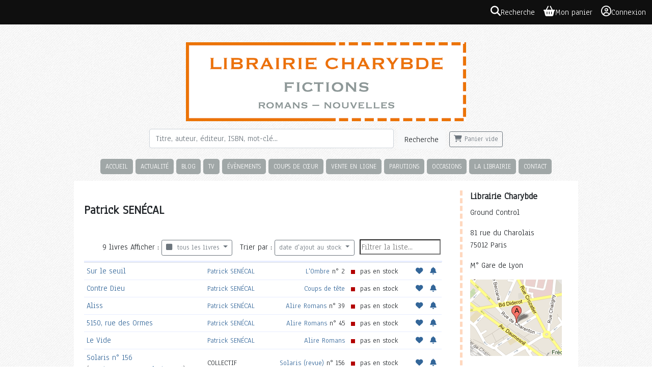

--- FILE ---
content_type: text/html; charset=UTF-8
request_url: https://charybde.fr/legacy/p/patrick-senecal/
body_size: 4406
content:
<!DOCTYPE html>

<html>
  <head>
    <meta charset="UTF-8" />
    <title>
                    Patrick  SENÉCAL |
            Librairie Charybde
    </title>
    <meta name="viewport" content="width=device-width" />
    <link rel="shortcut icon" type="image/png" href="/theme//favicon.png" />

        
  <link type="text/css" rel="stylesheet" media="screen" href="/assets/bundle/app.ea094000.css">

<link type="text/css" rel="stylesheet" media="screen" href="https://code.jquery.com/ui/1.14.1/themes/base/jquery-ui.css">
<link rel="stylesheet" href="https://cdn.jsdelivr.net/npm/bootstrap@4.6.2/dist/css/bootstrap.min.css"
      integrity="sha384-xOolHFLEh07PJGoPkLv1IbcEPTNtaed2xpHsD9ESMhqIYd0nLMwNLD69Npy4HI+N" crossorigin="anonymous">
<link type="text/css" rel="stylesheet" media="screen" href="/libs/tooltipster/css/tooltipster.css?3.3.0">
<link rel="stylesheet" href="https://cdnjs.cloudflare.com/ajax/libs/font-awesome/6.7.2/css/all.min.css"
      integrity="sha512-Evv84Mr4kqVGRNSgIGL/F/aIDqQb7xQ2vcrdIwxfjThSH8CSR7PBEakCr51Ck+w+/U6swU2Im1vVX0SVk9ABhg=="
      crossorigin="anonymous" referrerpolicy="no-referrer" />

<link type="text/css" rel="stylesheet" media="screen" href="/common/css/common.css?b08da58f">
<link type="text/css" rel="stylesheet" media="print" href="/common/css/print.css?b08da58f">


    <link rel="stylesheet" href="/theme/styles.css?6" />

    <meta name="viewport" content="width=device-width, initial-scale=1" />

    
  
      <script
      async
      defer
      src="https://analytics.umami.is/script.js"
      data-website-id="90ff5224-f3f1-44cd-860c-566fed160dcc"
    ></script>
  
    <link rel="alternate" type="application/rss+xml" title="Librairie Charybde" href="/feeds/blog.rss.xml" />
  </head>

  <body>
    
<div class="OverallMenu overall-menu position-sticky sticky-top d-print-none">
      <div></div>
  
  <div class="OverallMenu__user-section">
    <a href="/articles/search?autofocus=1" class="OverallMenu__entry OverallMenu__entry--search">
      <i class="OverallMenu__entry__icon fa-solid fa-magnifying-glass"></i>
      <span class="OverallMenu__entry__label">Recherche</span>
    </a>

    <a href="/pages/cart" class="OverallMenu__entry OverallMenu__entry--cart">
      <i class="OverallMenu__entry__icon fa-solid fa-basket-shopping"></i>
      <span class="OverallMenu__entry__label">Mon panier</span>
    </a>

          <a class="OverallMenu__entry" rel="nofollow" href="/user/login?return_url=/legacy/p/patrick-senecal/">
        <i class="OverallMenu__entry__icon fa-regular fa-circle-user"></i>
        Connexion
      </a>
      </div>
</div>
    <div id="wrapper" class="container">
      <header id="header" class="center d-print-none">
        <a href="/" class="d-print-none"
          ><img src="/theme//header.png" alt="Librairie Charybde"
        /></a>
      </header>

      <div id="searchBox" class="d-print-none">
        <form class="form-inline" action="/pages/search" class="text-center">
          <input
            type="text"
            class="form-control mr-sm-2"
            placeholder="Titre, auteur, éditeur, ISBN, mot-clé..."
            name="q"
            aria-label="Rechercher"
          />

          <button type="submit" class="btn btn-light mr-2">Recherche</button>
          <span id="myCart">
            <a
                href="/pages/cart"
                rel="nofollow"
                class="btn btn-outline-secondary btn-sm empty"><span class="fa fa-shopping-cart"></span> Panier vide</a>
          </span>

        </form>
      </div>

      <nav id="navbar">
        <a href="/">Accueil</a>
        <!--a href="/pages/promo" class="red">-75%</a//-->
        <a href="/blog/">Actualité</a>
        <a href="https://charybde2.wordpress.com/">Blog</a>
        <a href="/pages/charybde-tv">TV</a>
        <a href="/pages/evenements">Évènements</a>
        <a href="/blog/coups-de-coeur/">Coups de cœur</a>
        <a href="/pages/vente-en-ligne">Vente en ligne</a>
        <a href="/pages/parutions">Parutions</a>
        <a href="/pages/occasions">Occasions</a>
        <a href="/pages/librairie">La librairie</a>
        <a href="/pages/informations-pratiques" class="d-block d-md-none">Infos pratiques</a>
        <a href="/contact/">Contact</a>
      </nav>

      <div class="row">
        <section id="main" class="container col-md-9">
          




            <h2>Patrick  SENÉCAL</h2>
    <div id="people" class="clearfix">
        <div id="people-photo">
<p class="center"> </p>
        </div>
<div id="people-bio"></div>

        <div id="listOptions">
            <span>
                <span id="listCount">9</span> livres
            </span>

            Afficher :

            <span id="listFilter" class="dropdown">
                <button class="btn btn-outline-secondary btn-sm dropdown-toggle" data-toggle="dropdown">
                    <i class="fa fa-square"></i>&nbsp; tous les livres <span class="caret"></span>
                </button>
                <div class="dropdown-menu">
                    <a class="dropdown-item pointer" data-filter="all"><i class="fa fa-square black"></i>&nbsp; tous les livres</a>
                    <a class="dropdown-item pointer" data-filter="neuf"><i class="fa fa-square green"></i>&nbsp; livres neufs</a>
                    <a class="dropdown-item pointer" data-filter="occasion"><i class="fa fa-square orange"></i>&nbsp; livres d'occasion</a>
                    <a class="dropdown-item pointer" data-filter="indisp"><i class="fa fa-square red"></i>&nbsp; pas en stock</a>
                </div>
            </span>

            &nbsp;

            Trier par :

            <span id="listSort" class="dropdown">
                <button class="btn btn-outline-secondary btn-sm dropdown-toggle" data-toggle="dropdown">
                    date d'ajout au stock <span class="caret"></span>
                </button>
                <div class="dropdown-menu">
                    <a class="pointer dropdown-item" data-sort="article_title_alphabetic" data-order=0>titre</a>
                    <a class="pointer dropdown-item" data-sort="article_authors_alphabetic" data-order=0>auteur</a>
                    <a class="pointer dropdown-item" data-sort="article_collection" data-order=0>collection</a>
                    <a class="pointer dropdown-item" data-sort="article_number" data-order=0>numéro de collection</a>
                    <a class="pointer dropdown-item" data-sort="article_cycle" data-order=0>série</a>
                    <a class="pointer dropdown-item" data-sort="article_tome" data-order=0>numéro de volume</a>
                    <a class="pointer dropdown-item" data-sort="article_pubdate" data-order=1>date de parution</a>
                    <a class="pointer dropdown-item" data-sort="stock_purchase_date" data-order=1 data-selected="true">date d'ajout au stock</a>
                    <a class="pointer dropdown-item" data-sort="best_price" data-order=0>prix, du - cher au + cher</a>
                    <a class="pointer dropdown-item" data-sort="best_price" data-order=1>prix, du + cher au - cher</a>
                    <a class="pointer dropdown-item" data-sort="random" data-order=0>ordre aléatoire</a>
                </div>
            </span>

            &nbsp;<input type="search" id="listSearch" placeholder="Filtrer la liste...">

        </div>

        <table id="articleList" class="table list" data-search_terms="" data-sort="stock_purchase_date" data-order=1>
            <tbody>
                
        <tr class="item soldout" data-keywords="Sur le seuil    9782352940050 L'Ombre BRAGELONNE  Patrick  SENÉCAL Fabrice  BORIO David  OGHIA">
            <td><a href="/a/patrick-senecal/sur-le-seuil" class="article_title">Sur le seuil</a></td>
            <td title="Patrick  SENÉCAL"><a href="/p/patrick-senecal/">Patrick  SENÉCAL</a></td>
            <td class="right"><a href="/collection/bragelonne-l-ombre">L'Ombre</a><span class="nowrap"> n&deg;&nbsp;2</span></td>
            <td class="right nowrap"><img src="/common/img/square_red.png" alt="Pas en stock" title="Pas en stock" /></td>
            <td>pas en stock</td>
            <td></td>
            
        <td>
            <a data-wish="10771" class="pointer event" title="Ajouter <em>Sur le seuil</em> à vos envies">
                <i class="fa fa-heart"></i>
            </a>
        </td>
    
            
        <td>
            <a data-alert="10771" class="pointer event" title="Créer une alerte pour <em>Sur le seuil</em>">
                <i class="fa fa-bell"></i>
            </a>
        </td>
    
        </tr>
    
        <tr class="item soldout" data-keywords="Contre Dieu    9782923603834 Coups de tête LES 400 COUPS  Patrick  SENÉCAL">
            <td><a href="/a/patrick-senecal/contre-dieu" class="article_title">Contre Dieu</a></td>
            <td title="Patrick  SENÉCAL"><a href="/p/patrick-senecal/">Patrick  SENÉCAL</a></td>
            <td class="right"><a href="/collection/les-400-coups-coups-de-tete">Coups de tête</a><span class="nowrap"></span></td>
            <td class="right nowrap"><img src="/common/img/square_red.png" alt="Pas en stock" title="Pas en stock" /></td>
            <td>pas en stock</td>
            <td></td>
            
        <td>
            <a data-wish="22013" class="pointer event" title="Ajouter <em>Contre Dieu</em> à vos envies">
                <i class="fa fa-heart"></i>
            </a>
        </td>
    
            
        <td>
            <a data-alert="22013" class="pointer event" title="Créer une alerte pour <em>Contre Dieu</em>">
                <i class="fa fa-bell"></i>
            </a>
        </td>
    
        </tr>
    
        <tr class="item soldout" data-keywords="Aliss    9782922145441 Alire Romans ALIRE  Patrick  SENÉCAL Jacques  LAMONTAGNE">
            <td><a href="/a/patrick-senecal/aliss" class="article_title">Aliss</a></td>
            <td title="Patrick  SENÉCAL"><a href="/p/patrick-senecal/">Patrick  SENÉCAL</a></td>
            <td class="right"><a href="/collection/alire-romans">Alire Romans</a><span class="nowrap"> n&deg;&nbsp;39</span></td>
            <td class="right nowrap"><img src="/common/img/square_red.png" alt="Pas en stock" title="Pas en stock" /></td>
            <td>pas en stock</td>
            <td></td>
            
        <td>
            <a data-wish="24321" class="pointer event" title="Ajouter <em>Aliss</em> à vos envies">
                <i class="fa fa-heart"></i>
            </a>
        </td>
    
            
        <td>
            <a data-alert="24321" class="pointer event" title="Créer une alerte pour <em>Aliss</em>">
                <i class="fa fa-bell"></i>
            </a>
        </td>
    
        </tr>
    
        <tr class="item soldout" data-keywords="5150, rue des Ormes    9782922145519 Alire Romans ALIRE  Patrick  SENÉCAL Jacques  LAMONTAGNE">
            <td><a href="/a/patrick-senecal/5150-rue-des-ormes" class="article_title">5150, rue des Ormes</a></td>
            <td title="Patrick  SENÉCAL"><a href="/p/patrick-senecal/">Patrick  SENÉCAL</a></td>
            <td class="right"><a href="/collection/alire-romans">Alire Romans</a><span class="nowrap"> n&deg;&nbsp;45</span></td>
            <td class="right nowrap"><img src="/common/img/square_red.png" alt="Pas en stock" title="Pas en stock" /></td>
            <td>pas en stock</td>
            <td></td>
            
        <td>
            <a data-wish="41523" class="pointer event" title="Ajouter <em>5150, rue des Ormes</em> à vos envies">
                <i class="fa fa-heart"></i>
            </a>
        </td>
    
            
        <td>
            <a data-alert="41523" class="pointer event" title="Créer une alerte pour <em>5150, rue des Ormes</em>">
                <i class="fa fa-bell"></i>
            </a>
        </td>
    
        </tr>
    
        <tr class="item soldout" data-keywords="Le Vide    9782896150120 Alire Romans ALIRE  Patrick  SENÉCAL">
            <td><a href="/a/patrick-senecal/le-vide" class="article_title">Le Vide</a></td>
            <td title="Patrick  SENÉCAL"><a href="/p/patrick-senecal/">Patrick  SENÉCAL</a></td>
            <td class="right"><a href="/collection/alire-romans">Alire Romans</a><span class="nowrap"></span></td>
            <td class="right nowrap"><img src="/common/img/square_red.png" alt="Pas en stock" title="Pas en stock" /></td>
            <td>pas en stock</td>
            <td></td>
            
        <td>
            <a data-wish="44219" class="pointer event" title="Ajouter <em>Le Vide</em> à vos envies">
                <i class="fa fa-heart"></i>
            </a>
        </td>
    
            
        <td>
            <a data-alert="44219" class="pointer event" title="Créer une alerte pour <em>Le Vide</em>">
                <i class="fa fa-bell"></i>
            </a>
        </td>
    
        </tr>
    
        <tr class="item soldout" data-keywords="Solaris n° 156     Solaris (revue) SOLARIS Requiem  Revues - Solaris   Michaël-Jo PETER Joël  CHAMPETIER Patrick  SENÉCAL Jean-Jacques GIRARDOT Frédérick DURAND Michel J.  LÉVESQUE Raymond DUMOULIN Mario TESSIER Norbert SPEHNER Jean-Louis  TRUDEL">
            <td><a href="/a/collectif/solaris-n-156" class="article_title">Solaris n° 156</a><br><span class="article_cycle">(<a href="/serie/requiem-revues-solaris">Requiem  Revues - Solaris </a> - 156)</span></td>
            <td title="Joël  CHAMPETIER, Patrick  SENÉCAL, Jean-Jacques GIRARDOT, Frédérick DURAND, Michel J.  LÉVESQUE, Raymond DUMOULIN, Mario TESSIER, Norbert SPEHNER, Jean-Louis  TRUDEL">COLLECTIF</td>
            <td class="right"><a href="/collection/solaris-revue">Solaris (revue)</a><span class="nowrap"> n&deg;&nbsp;156</span></td>
            <td class="right nowrap"><img src="/common/img/square_red.png" alt="Pas en stock" title="Pas en stock" /></td>
            <td>pas en stock</td>
            <td></td>
            
        <td>
            <a data-wish="50524" class="pointer event" title="Ajouter <em>Solaris n° 156</em> à vos envies">
                <i class="fa fa-heart"></i>
            </a>
        </td>
    
            
        <td>
            <a data-alert="50524" class="pointer event" title="Créer une alerte pour <em>Solaris n° 156</em>">
                <i class="fa fa-bell"></i>
            </a>
        </td>
    
        </tr>
    
        <tr class="item soldout" data-keywords="Les Sept jours du talion    9782922145663 Alire Romans ALIRE  Patrick  SENÉCAL Jacques  LAMONTAGNE">
            <td><a href="/a/patrick-senecal/les-sept-jours-du-talion" class="article_title">Les Sept jours du talion</a></td>
            <td title="Patrick  SENÉCAL"><a href="/p/patrick-senecal/">Patrick  SENÉCAL</a></td>
            <td class="right"><a href="/collection/alire-romans">Alire Romans</a><span class="nowrap"> n&deg;&nbsp;059</span></td>
            <td class="right nowrap"><img src="/common/img/square_red.png" alt="Pas en stock" title="Pas en stock" /></td>
            <td>pas en stock</td>
            <td></td>
            
        <td>
            <a data-wish="76767" class="pointer event" title="Ajouter <em>Les Sept jours du talion</em> à vos envies">
                <i class="fa fa-heart"></i>
            </a>
        </td>
    
            
        <td>
            <a data-alert="76767" class="pointer event" title="Créer une alerte pour <em>Les Sept jours du talion</em>">
                <i class="fa fa-bell"></i>
            </a>
        </td>
    
        </tr>
    
        <tr class="item soldout" data-keywords="Solaris n° 156     Solaris (revue) SOLARIS Requiem  Revues - Solaris   Jean-Jacques GIRARDOT Michaël-Jo PETER Joël  CHAMPETIER Patrick  SENÉCAL Michel J.  LÉVESQUE Raymond DUMOULIN Norbert SPEHNER Mario TESSIER Jean-Louis  TRUDEL Frédérick DURAND">
            <td><a href="/a/collectif/solaris-n-156_80478" class="article_title">Solaris n° 156</a><br><span class="article_cycle">(<a href="/serie/requiem-revues-solaris">Requiem  Revues - Solaris </a> - 156)</span></td>
            <td title="Jean-Jacques GIRARDOT, Joël  CHAMPETIER, Patrick  SENÉCAL, Michel J.  LÉVESQUE, Raymond DUMOULIN, Norbert SPEHNER, Mario TESSIER, Jean-Louis  TRUDEL, Frédérick DURAND">COLLECTIF</td>
            <td class="right"><a href="/collection/solaris-revue">Solaris (revue)</a><span class="nowrap"> n&deg;&nbsp;156</span></td>
            <td class="right nowrap"><img src="/common/img/square_red.png" alt="Pas en stock" title="Pas en stock" /></td>
            <td>pas en stock</td>
            <td></td>
            
        <td>
            <a data-wish="80478" class="pointer event" title="Ajouter <em>Solaris n° 156</em> à vos envies">
                <i class="fa fa-heart"></i>
            </a>
        </td>
    
            
        <td>
            <a data-alert="80478" class="pointer event" title="Créer une alerte pour <em>Solaris n° 156</em>">
                <i class="fa fa-bell"></i>
            </a>
        </td>
    
        </tr>
    
        <tr class="item soldout" data-keywords="Solaris n° 129     Solaris (revue) SOLARIS Requiem  Revues - Solaris   Joël  CHAMPETIER Martin HÉBERT Mylène MANTEL Jean-Pierre  NORMAND Alain BERGERON Nathalie LOIGNON (non  MENTIONNÉ) Elisabeth VONARBURG Patrick  SENÉCAL Michel  LAMONTAGNE André-François RUAUD">
            <td><a href="/a/collectif/solaris-n-129" class="article_title">Solaris n° 129</a><br><span class="article_cycle">(<a href="/serie/requiem-revues-solaris">Requiem  Revues - Solaris </a> - 129)</span></td>
            <td title="Joël  CHAMPETIER, Martin HÉBERT, Mylène MANTEL, Alain BERGERON, Nathalie LOIGNON, (non  MENTIONNÉ), Elisabeth VONARBURG, Patrick  SENÉCAL, Michel  LAMONTAGNE, André-François RUAUD">COLLECTIF</td>
            <td class="right"><a href="/collection/solaris-revue">Solaris (revue)</a><span class="nowrap"> n&deg;&nbsp;129</span></td>
            <td class="right nowrap"><img src="/common/img/square_red.png" alt="Pas en stock" title="Pas en stock" /></td>
            <td>pas en stock</td>
            <td></td>
            
        <td>
            <a data-wish="81130" class="pointer event" title="Ajouter <em>Solaris n° 129</em> à vos envies">
                <i class="fa fa-heart"></i>
            </a>
        </td>
    
            
        <td>
            <a data-alert="81130" class="pointer event" title="Créer une alerte pour <em>Solaris n° 129</em>">
                <i class="fa fa-bell"></i>
            </a>
        </td>
    
        </tr>
    
            </tbody>
            <tfooter>
            </tfooter>
        </table>

        

    
        </section>

        <aside class="col-md-3 visible-lg visible-md">
          <section id="infos" class="container-fluid d-print-none">
            <h3>Librairie Charybde</h3>
            <p>Ground Control</p>
            <p>
              81 rue du Charolais<br />
              75012 Paris<br />
            </p>
            <p>
              M° Gare de Lyon
            </p>

            <a
              href="http://maps.google.fr/maps?gcx=c&amp;q=Librairie+Charybde&amp;um=1&amp;ie=UTF-8&amp;hl=fr&amp;sa=N&amp;tab=wl"
              ><img src="/theme//map.png" alt="Venir chez Charybde"
            /></a>

            <h3>Horaires</h3>
            <p>
              Mer. Jeu. Ven. Sam. Dim. :<br />
              12h - 22h30<br />
              Fermeture lundi et mardi.
            </p>

            <h3>Newsletter</h3>
            <p class="left">
              Tenez-vous au courant de l'actualité, des évènements et des coups de cœurs de la
              librairie.
            </p>
            <form action="/mailing/subscribe" method="post">
              <fieldset class="center">
                <input
                  type="email"
                  placeholder="Votre adresse e-mail..."
                  name="email"
                  class="form-control"
                />
                <button class="btn btn-info btn-sm btn-block" type="submit">S'abonner</button>
              </fieldset>
            </form>
          </section>
        </aside>
      </div>

      <footer id="footer">
        propulsé par <a href="https://biblys.org/">biblys</a> · logiciel libre
      </footer>
    </div>

    
  <script type="text/javascript" src="/assets/bundle/runtime.7455d126.js"></script>
  <script type="text/javascript" src="/assets/bundle/app.7c96245f.js"></script>

<script type="text/javascript" src="https://code.jquery.com/jquery-1.12.4.min.js"></script>
<script type="text/javascript" src="https://code.jquery.com/ui/1.14.1/jquery-ui.min.js"></script>
<script src="https://cdn.jsdelivr.net/npm/bootstrap@4.6.2/dist/js/bootstrap.bundle.min.js"
        integrity="sha384-Fy6S3B9q64WdZWQUiU+q4/2Lc9npb8tCaSX9FK7E8HnRr0Jz8D6OP9dO5Vg3Q9ct"
        crossorigin="anonymous"></script>
<script type="text/javascript" src="/libs/ckeditor/ckeditor.js?4.5.7"></script>
<script type="text/javascript" src="/libs/ckeditor/adapters/jquery.js?4.5.7"></script>
<script type="text/javascript" src="/libs/tooltipster/js/jquery.tooltipster.min.js?3.3.0"></script>

<script type="text/javascript" src="/common/js/common.js?b08da58f"></script>
<script type="text/javascript" src="/common/js/_list.js?b08da58f"></script>


  </body>
</html>


--- FILE ---
content_type: text/javascript
request_url: https://charybde.fr/common/js/common.js?b08da58f
body_size: 8364
content:
/**
 * Copyright (C) 2024 Clément Latzarus
 *
 * This program is free software: you can redistribute it and/or modify
 * it under the terms of the GNU Affero General Public License as published
 * by the Free Software Foundation, version 3.
 *
 * This program is distributed in the hope that it will be useful,
 * but WITHOUT ANY WARRANTY; without even the implied warranty of
 * MERCHANTABILITY or FITNESS FOR A PARTICULAR PURPOSE.  See the
 * GNU Affero General Public License for more details.
 *
 * You should have received a copy of the GNU Affero General Public License
 * along with this program.  If not, see <https://www.gnu.org/licenses/>.
 */


window.biblys = {};
var Biblys = {};

function createElementFromHTML(htmlString) {
  const template = document.createElement('template');
  htmlString = htmlString.trim();
  template.innerHTML = htmlString;
  return template.content.firstChild;
}

/* NOTIFICATIONS */

/**
 * Displays a notification
 *
 * @param {string} text the notification's message
 * @param {object} options a object containing options
 *                          - type: a bootstrap alert class (default info)
 *                          - timeout: time in ms before notification disappears (default 2500)
 *                          - sticky: if true, notification won't disappear (default false)
 *                          - closeButton: if true, will display a close button
 *                          - loader: if true, will display an activity indicator
 *
 */
Biblys.Notification = function(text, options) {
  this.text = text;

  options = options || {};

  this.params = {
    type: options.type || 'info',
    timeout: options.timeout || 2500,
    sticky: options.sticky || false,
    closeButton: options.closeButton || false,
    loader: options.loader || false,
    sound: options.sound || false
  };

  this.init();
};

Biblys.Notification.prototype = {
  init: function() {
    var notifications = this.getNotificationsContainer(),
      notification = this.renderNotification();

    // Append notification to the container
    notifications.appendChild(notification);

    // Add close button
    if (this.params.closeButton) {
      this.addCloseButton();
    }

    // Add loader
    if (this.params.loader) {
      this.addLoader();
    }

    // Play sound
    if (this.params.sound) {
      this.playSound();
    }

    // Remove after timeout if not sticky
    if (!this.params.sticky) {
      window.setTimeout(
        function() {
          this.remove();
        }.bind(this),
        this.params.timeout
      );
    }
  },

  // Get the notifications container
  getNotificationsContainer: function() {
    var notifications = document.querySelector('.notifications');

    if (!notifications) {
      notifications = this.createNotificationsContainer();
    }

    return notifications;
  },

  // Create the notifications container
  createNotificationsContainer: function() {
    var notifications = document.createElement('div');
    notifications.classList.add('notifications');
    document.body.appendChild(notifications);
    return notifications;
  },

  // Render the notification element
  renderNotification: function() {
    this.element = document.createElement('div');
    this.element.classList.add('notification');
    this.element.classList.add('alert');
    this.element.classList.add('alert-' + this.params.type);
    this.element.innerHTML = this.text;

    return this.element;
  },

  addCloseButton: function() {
    var button = document.createElement('span');
    button.classList.add('fa');
    button.classList.add('fa-close');

    this.element.insertAdjacentElement('afterbegin', button);

    button.addEventListener(
      'click',
      function() {
        this.remove();
      }.bind(this)
    );
  },

  addLoader: function() {
    var loader = document.createElement('span');
    loader.classList.add('fa');
    loader.classList.add('fa-spinner');
    loader.classList.add('fa-spin');

    this.element.insertAdjacentElement('afterbegin', loader);
  },

  playSound: function() {
    var audio = document.createElement('audio');
    audio.style.display = 'none';
    audio.autoplay = true;
    audio.innerHTML =
      '<source src="/assets/sounds/' + this.params.sound + '.mp3" type="audio/mp3">';
    this.element.appendChild(audio);
  },

  remove: function() {
    this.element.style.opacity = 0;
    window.setTimeout(
      function() {
        this.element.parentNode.removeChild(this.element);
      }.bind(this),
      400
    );
  }
};

/* COLLAPSABLE FIELDSET */

Biblys.CollapsableFieldset = function(fieldset) {
  var collapsedDefault = fieldset.dataset.collapsed;
  this.collapsed = false;
  if (typeof collapsedDefault === 'undefined' || collapsedDefault === 'true') {
    this.collapsed = true;
  }

  this.legend = fieldset.querySelector('legend');

  this.element = fieldset.querySelector('.collapsable-element');

  if (!this.element) {
    throw new Error(
      'Collapsable fieldset must have a child element with a .collapsable-element class'
    );
  }

  this.init();
};

Biblys.CollapsableFieldset.prototype = {
  init: function() {
    this.legend.style.cursor = 'pointer';
    this.legend.addEventListener('click', this.toggle.bind(this));

    if (this.collapsed) {
      this.hide();
    } else {
      this.show();
    }
  },

  toggle: function() {
    if (this.collapsed) {
      this.show();
    } else {
      this.hide();
    }
  },

  show: function() {
    this.element.style.display = 'block';
    this.collapsed = false;
  },

  hide: function() {
    this.element.style.display = 'none';
    this.collapsed = true;
  }
};

document.addEventListener('DOMContentLoaded', function() {
  var fieldsets = document.querySelectorAll('.collapsable-fieldset');
  for (var i = 0, c = fieldsets.length; i < c; i++) {
    new Biblys.CollapsableFieldset(fieldsets[i]);
  }
});

// Bootstrap .hidden fix
$('.hidden').each(function() {
  $(this)
    .hide()
    .removeClass('hidden');
});

// Bootstrap popover
$('[data-toggle=popover]').popover();

// CKEditor
var config = {
  entities: false,
  entities_latin: false,
  extraPlugins: 'youtube,justify,nbsp',
  allowedContent: true,
  filebrowserBrowseUrl: '/pages/adm_media',
  toolbarGroups: [
    { name: 'document', groups: ['mode', 'tools', 'document', 'doctools'] },
    { name: 'clipboard', groups: ['clipboard', 'undo'] },
    { name: 'editing', groups: ['find', 'selection', 'editing'] },
    { name: 'forms', groups: ['forms'] },
    { name: 'insert', groups: ['insert'] },
    '/',
    { name: 'styles', groups: ['format'] },
    { name: 'basicstyles', groups: ['basicstyles', 'cleanup'] },
    { name: 'paragraph', groups: ['align', 'list', 'blocks'] },
    { name: 'links', groups: ['links'] }
  ]
};

$('textarea.wysiwyg').ckeditor(config);

/* ALERT */

function _alert(message) {
  if (message instanceof Error) {
    new Biblys.Alert(message.message, { title: 'Erreur' });
    return;
  }

  new Biblys.Alert(message);
}

Biblys.Alert = class {
  constructor(message, options = {}) {
    const title = options.title || 'Alerte';

    const alertHtml = `
    <div class="modal fade" id="alert-modal" tabindex="-1" role="dialog" aria-labelledby="alert-modal-title" aria-hidden="true">
      <div class="modal-dialog modal-dialog-centered" role="document">
        <div class="modal-content">
          <div class="modal-header">
            <h5 class="modal-title" id="alert-modal-title">${title}</h5>
            <button type="button" class="close" data-dismiss="modal" aria-label="Close">
              <i class="fa-solid fa-xmark"></i>
            </button>
          </div>
          <div class="modal-body">
            <p>${message}</p>
          </div>
          <div class="modal-footer">
            <button type="button" class="btn btn-primary" data-dismiss="modal">OK</button>
          </div>
        </div>
      </div>
    </div>
  `;
    const alertElement = createElementFromHTML(alertHtml);
    window.document.body.appendChild(alertElement);
    const alertModal = $('#alert-modal');
    alertModal.modal();
    alertModal.on('hidden.bs.modal', function() {
      document.getElementById('alert-modal').remove();
    });
  }
};

/** NOTIFY */

function notify(text, time) {
  if (text === 'close') {
    time.remove();
    return;
  }

  var sticky = false;
  if (time == 'sticky') {
    time = 0;
    sticky = true;
  } else if (!time) {
    time = 2500;
  }

  return new Biblys.Notification(text, {
    timeout: time,
    sticky: sticky
  });
}

/* SLEEP */

function sleep(ms) {
  var dt = new Date();
  dt.setTime(dt.getTime() + ms);
  while (new Date().getTime() < dt.getTime());
}

/* AUTOCOMPLETE */

function autocomplete(field) {
  $('.autocompleteResults').remove();
  field.addClass('loading');
  const searchQuery = field.val();
  const entityToSearch = field.attr('id');

  if (searchQuery.length < 3) {
    return;
  }

  const searchUrl = field.data('autocomplete-url') ? field.data('autocomplete-url') : `/x/${entityToSearch}`;
  fetch(`${searchUrl}?query=${searchQuery}`)
    .then((response) => {
      field.removeClass('loading');
      return response.text();
    })
    .then((data) => {
      const response = JSON.parse(data);
      if (response.error) {
        window._alert(response.error.message);
        return;
      }

      field.after('<ul class="autocompleteResults">' + response.content + '</ul>');
    });
}

function choose(field, id, value) {
  $('.autocompleteResults').hide();
  $('#' + field)
    .val(value)
    .attr('disabled', 'disabled')
    .after(
      '<input type="button" value="modifier" onClick="unchoose(\'' +
        field +
        '\');" id="unchoose-' +
        field +
        '" class="unchoose" />'
    );
  $('#' + field + '_id').val(id);
  $('#' + field + '_id')
    .siblings('input[type="submit"]')
    .show();
  $('#' + field + '_id')
    .closest('form')
    .find('[type="submit"]')
    .show();
}

function unchoose(field) {
  $('#unchoose-' + field).hide();
  $('#' + field)
    .val('')
    .removeAttr('disabled');
  $('#unchoose-' + field)
    .siblings('input[type="submit"]')
    .hide();
}

/* LISTES */

function addToList(stockId) {
  const listId = document.getElementById('list_id').value;
  fetch('/pages/list_xhr', {
    method: 'POST',
    headers: {
      'Accept': 'application/json',
      'Content-Type': 'application/x-www-form-urlencoded'
    },
    body: new URLSearchParams({ stock_id: stockId, list_id: listId })
  })
  .then(response => response.json())
  .then(data => {
    document.querySelector('.autocompleteResults').style.display = 'none';
    document.getElementById('list').value = '';

    if (data.error) {
      new Biblys.Notification(data.error.message, { type: 'danger' });
      return;
    }

    document.querySelector('tbody').insertAdjacentHTML('afterbegin', data.content);
    new Biblys.Notification('L’exemplaire a été ajouté à la liste', { type: 'success' });

    reloadEvents();
  })
  .catch(error => {
    console.error('Error:', error);
  });
}

function addMultipleToList(stockItemIds) {
  const stockId = stockItemIds.split('-');
  let i = 0;

  setInterval(function() {
    if (i < stockId.length) {
      addToList(stockId[i]);
      i++;
    }
  }, 250);
}

function delFromList(x) {
  const list_id = $('#list_id').val();
  $.post('/pages/list_xhr', { del: '' + x + '', list_id: '' + list_id + '' }, function(data) {
    if (data.error) {
      window._alert(data.error.message);
      return;
    }

    $('#link_' + x).remove();
  });
}

/* OVERLAY */

function overlay(text) {
  if (text == 'hide')
    $('#overlay')
      .fadeOut('fast')
      .promise()
      .then(function() {
        $(this).remove();
      });
  else {
    $('body').append(
      '<div id="overlay" style="background: black; position: absolute; width: 100%; height: 100%; top: 0; z-index: 9999; color: white; text-align: center; font-size: 15px;" class="hidden">' +
        text +
        '</div>'
    );
    $('#overlay').fadeTo('fast', 0.4);
  }
}

/* QUICK ADD */
/* MISC */

function file_size(size) {
  var i = 0;
  while (size > 1024) {
    size /= 1024;
    i++;
  }
  if (i == 0) u = '&nbsp;octets';
  else if (i == 1) u = '&nbsp;Ko';
  else if (i == 2) u = '&nbsp;Mo';
  else if (i == 3) u = '&nbsp;Go';
  else if (i == 4) u = '&nbsp;To';
  return Math.round(size * 100) / 100 + u;
}

function price(price, currency) {
  price = parseInt(price) / 100;
  price = price.toFixed(2);
  if (currency == 'EUR') {
    price = price.replace('.', ',');
    price += '&nbsp;&euro;';
  }
  return price;
}

function currency(amountInEuros) {
  if (typeof amountInEuros !== 'number') {
    throw new Error('Currency amount must be a number');
  }

  const currency = (window.site && window.site.currency) || 'EUR';
  const formattedAmountInEuros = amountInEuros
    .toFixed(2)
    .toString()
    .replace('.', ',');

  if (currency === 'FCFA') {
    return formattedAmountInEuros + '&nbsp;F&#8239;CFA';
  }

  return formattedAmountInEuros + '&nbsp;&euro;';
}

function reloadEvents(scope) {
  // Bootstrap .hidden fix
  $('.hidden').each(function() {
    $(this)
      .hide()
      .removeClass('hidden');
  });

  /* AUDIO */

  // Play/Stop
  $('.audioPlayer').click(function() {
    var player = $(this).find('audio')[0];

    if (player.paused == false) {
      $(this).removeClass('playing');
      player.pause().currentTime = 0;
    } else {
      $(this).addClass('playing');
      player.play();
    }
  });

  // Cliquer sur une alerte pour la cacher
  $('.success, .warning, .error').click(function() {
    $(this).slideUp();
  });

  // Changer le prix d'un exemplaire dans la list
  $('.changePriceInList.e')
    .click(function() {
      oldPrice = $(this).data('price');
      $(this)
        .html($(this).data('price'))
        .attr('contenteditable', true)
        .removeClass('pointer')
        .focus()
        .select();
    })
    .blur(function() {
      var newPrice = $(this).html(),
        articleTitle = $(this).data('article_title'),
        newPriceEur =
          parseFloat(newPrice / 100)
            .toFixed(2)
            .replace('.', ',') + ' €';
      if (newPrice != parseInt(newPrice)) {
        // Le prix entré n'est pas un entier
        newPrice = oldPrice;
        _alert('Prix mal formaté !');
      } else if (newPrice == oldPrice) {
        // Le prix entré est le même que l'actuel
      } // Sinon, on fait la modif
      else {
        $.post(
          '/x/adm_stock',
          {
            article_id: '' + $(this).data('article_id') + '',
            stock_id: '' + $(this).data('stock_id') + '',
            field: 'stock_selling_price',
            value: '' + newPrice + ''
          },
          function(data) {
            if (data.indexOf('ERROR') >= 0) alert(data.split('>')[1]);
            else {
              notify('Le prix de ' + articleTitle + ' a été mis à jour !');
            }
          }
        );
      }
      $(this)
        .data('price', newPrice)
        .attr('contenteditable', false)
        .html(newPriceEur)
        .addClass('pointer');
    })
    .removeClass('e');

  // Deplier une table cachee
  $('table.unfold > thead').click(function() {
    $(this)
      .siblings('tbody')
      .slideToggle();
  });

  // Tooltip
  $('[title]').each(function(index, element) {
    if (element.title != '') {
      $(element).tooltipster({ position: 'top', contentAsHTML: true });
    }
  });

  // DateTimePicker
  if (jQuery.isFunction(jQuery.fn.datetimepicker)) {
    $('.datetime').datetimepicker({
      dateFormat: 'yy-mm-dd',
      timeFormat: 'hh:mm:ss'
    });
  }

  // Select goto
  $('select.goto').change(function() {
    var valeur = $(this).val();
    document.location.href = valeur;
  });

  // showThis
  $('.showThis').click(function(e) {
    e.preventDefault();
    var element = $(this)
      .attr('id')
      .split('_')[1];
    $('#' + element).slideDown();
  });

  // toggleThis
  $('.toggleThis').click(function(e) {
    e.preventDefault();
    var element = $(this)
      .attr('id')
      .split('_')[1];
    $('#' + element).slideToggle();
  });

  // data-toggle
  $('[data-toggle]').click(function(e) {
    e.preventDefault();
    var element = $(this).data('toggle');
    $('#' + element).slideToggle();
  });

  // dialogThis
  $('.dialogThis').click(function(e) {
    e.preventDefault();
    var element = $(this)
        .attr('id')
        .split('_')[1],
      title = $('#' + element).data('title');
    $('#' + element).dialog({ minWidth: 400, title: '' + title + '' });
  });

  // data-dialog
  $('[data-dialog]').click(function(event) {
    event.preventDefault();
    var element = $(this).data('dialog'),
      title = $('#' + element).data('title');
    $('#' + element).dialog({ minWidth: 400, title: '' + title + '' });
  });

  // data-click
  $('[data-click]').click(function(e) {
    e.preventDefault();
    $('#' + $(this).attr('data-click')).click();
  });

  // Desactiver input type submit apres clic
  $('<img />')
    .attr('src', '/common/img/loadingFB.gif')
    .appendTo('body')
    .css('display', 'none');
  $('form').submit(function() {
    //$(this).find('[type="submit"]').addClass('loading');
    //return false;
  });

  // Upload automatique medias
  $('.autosubmit').change(function() {
    $(this)
      .parent()
      .submit();
  });

  // Confirmation avant de supprimer
  $('.confirm', scope).click(function() {
    var answer = confirm('Vraiment ?');
    return answer;
  });

  // Confirmer avec message personnalisé
  $('[data-confirm]')
    .not('.event-created')
    .click(function(e) {
      var question = $(this).data('confirm'),
        answer = confirm(question);
      return answer;
    })
    .addClass('event-created');

  /* AUTOCOMPLETE */

  let ac_timer;
  $('.autocomplete.event')
    .keyup(function() {
      const field = $(this);
      if (field.val().length >= 3) {
        if (ac_timer) {
          clearTimeout(ac_timer);
        }
        ac_timer = setTimeout(function() {
          autocomplete(field);
        }, 500);
      }
    })
    .removeClass('event');

  // Fermer autocomplete suggestion
  $('body').click(function() {
    $('.autocompleteResults').hide();
  });

  $('[data-autocomplete]').each(function() {
    $(this).autocomplete({
      source: $(this).attr('data-autocomplete')
    });
  });

  // ** PANIER ET COMMANDE LIBRAIRE ** //

  // Add to & remove from cart (new version)
  $('.add_to_cart.event')
    .click(function(event) {
      event.preventDefault();

      const button = $(this);
      const type = $(this).data('type');
      const id = $(this).data('id');
      let loadingButtonLabel = '';
      let successButtonLabel = '';

      const buttonLabel = button.text().trim();

      if (buttonLabel) {
        loadingButtonLabel = 'Ajout...';
        successButtonLabel = 'Ajouté !';
      }

      // Button & cart preview state
      button.html('<i class="fa-solid fa-spinner fa-spin-pulse"></i> ' + loadingButtonLabel);
      $('#myCart').html('<i class="fa fa-spin fa-spinner"></i> Mise à jour...');

      function getCartEndpointUrl(type, id) {
        if (type === 'article') {
          return `/cart/add-article/${id}`;
        }

        if (type === 'stock') {
          return `/cart/add-stock/${id}`;
        }

        if (type === 'reward') {
          return `/cart/add-reward/${id}`;
        }
      }

      const response = fetch(getCartEndpointUrl(type, id), {
        method: 'post',
        credentials: 'include',
        headers: { Accept: 'application/json' },
      });

      response.then(function(response) {
        return response.json();
      })
        .then(function(data) {
          button.button('reset');

          // Update cart preview
          fetch('/cart/summary')
            .then((response) => response.json())
            .then((json) => {
              const myCart = document.querySelector('#myCart');
              myCart.innerHTML = json.summary;
            });

          // If error
          if (data.error) {
            button.removeClass('btn-success').button('reset');
            button.html('<i class="fa-solid fa-shopping-basket"></i> ' + buttonLabel);

            _alert(data.error.message || data.error);

            // If success
          } else {
            // Success button animation
            button.addClass('btn-success');
            button.html('<span class="fa fa-check-circle"></span> ' + successButtonLabel);
            window.setTimeout(function() {
              button.removeClass('btn-success').button('reset');
              button.html('<i class="fa-solid fa-shopping-basket"></i> ' + buttonLabel);
            }, 2500);

            new Biblys.Notification(
              'L’article a bien été ajouté au panier<br /><br /><p class="text-center"><a class="btn btn-success btn-sm" href="/pages/cart"><span class="fa fa-shopping-cart"></span> Voir le panier</a></p>',
              { type: 'success' }
            );
          }
        })
        .catch(function(error) {
          _alert(error);
        });
    })
    .removeClass('event');

  async function selectCountry(countryId) {
    if (countryId == 0 || typeof countryId === 'undefined') {
      return false;
    }

    const shippingModeSelector = document.querySelector('#shipping_id');
    const continueButton = document.querySelector('#continue');
    shippingModeSelector.setAttribute('disabled', 'disabled');
    continueButton.setAttribute('disabled', 'disabled');

    const orderWeightInput = document.querySelector('#order_weight');
    const orderAmountInput = document.querySelector('#order_amount');
    const articleCountInput = document.querySelector('#article_count');
    const query = `country_id=${countryId}&order_weight=${orderWeightInput.value}&order_amount=${orderAmountInput.value}&article_count=${articleCountInput.value}`;

    const response = await fetch(`/api/shipping/search?${query}`);
    const json = await response.json();
    if (json.error) {
      _alert(json.error.message);
      return;
    }

    const fees = json;

    const shippingNotice = document.querySelector('.ship_notice');
    if (shippingNotice) {
      shippingNotice.style.display = 'none';
    }

    if (fees.length === 0) {
      window._alert(
        `Aucune option d'expédition n'est disponible pour ce pays. Merci de <a href="/contact/">nous contacter</a>.`
      );
      return;
    }

    const feeOptions = fees.map(fee => `<option value="${fee.id}">${fee.mode}</option>`);
    if (feeOptions.length > 1) {
      feeOptions.unshift(`<option value="0">Choisissez une option d'expédition</option>`);
    }

    shippingModeSelector.innerHTML = feeOptions.join('');

    if (feeOptions.length === 1) {
      await selectShippingMode(fees[0].id);
    }

    shippingModeSelector.removeAttribute('disabled');
  };

  async function selectShippingMode(shippingId) {
    const continueButton = document.querySelector('#continue');

    if (shippingId === 0) {
      continueButton.setAttribute('disabled', 'disabled');
      return false;
    }

    const response = await fetch(`/api/shipping/${shippingId}`);
    const shipping = await response.json();

    const subTotalElement = document.querySelector('#sub_total');
    const subTotal = parseInt(subTotalElement.value);
    const shippingFee = parseInt(shipping.fee);
    const total = subTotal + shippingFee;

    const shippingFeeInEuros = currency(shippingFee / 100);
    const totalInEuros = currency(total / 100);

    const shippingInfoElement = document.querySelector('#shipping_info');
    shippingInfoElement.textContent = shipping.info;

    const shippingAmountElement = document.querySelector('#shipping_amount');
    shippingAmountElement.innerHTML = shippingFeeInEuros;

    const totalElement = document.querySelector('#total');
    totalElement.innerHTML = totalInEuros;

    continueButton.removeAttribute('disabled');
  }

  const countrySelector = document.querySelector('#country_id');
  if (countrySelector) {
    countrySelector.addEventListener('change', function() {
      selectCountry(this.value);
    });
    selectCountry(countrySelector.value);
  }

  const shippingSelectorMenu = document.querySelector('#shipping_id');
  if (shippingSelectorMenu) {
    shippingSelectorMenu.addEventListener('change', function (event) {
      const shippingId = parseInt(event.target.value);
      selectShippingMode(shippingId);
    });
  }

  var price = function(price, format) {
    if (format == 'EUR') {
      return (parseInt(price) / 100).toFixed(2).replace('.', ',') + '&nbsp;&euro;';
    }
    return (parseInt(price) / 100).toFixed(2);
  };

  $('#validate_cart').on('submit', function() {
    var select = $('#shipping_id'),
      option = select.find('option:selected');

    // If there is no shipping_id field, we don't need to check
    if (select.length === 0) {
      return true;
    }
  });

  // ** ALERTS ** //

  // Create & delete alert
  $('[data-alert].event')
    .click(async function () {
      const buttonIcon = $(this).find('i');

      const articleId = this.getAttribute('data-alert');
      const response = await fetch(`/pages/log_myalerts`, {
        method: 'POST',
        headers: {
          'Accept': 'application/json',
          'Content-Type': 'application/json'
        },
        body: JSON.stringify({article_id: articleId})
      });
      const data = await response.json();

      buttonIcon.removeClass('fa-solid fa-regular orange');

      if (data.error) {
        _alert(data.error);
      } else if (data.created) {
        buttonIcon.addClass('fa-solid orange');
        new Biblys.Notification(
          `L'article a bien été ajouté à <a href="/pages/log_myalerts">vos alertes</a>.`,
          {type: 'success'}
        );
      } else if (data.deleted) {
        buttonIcon.addClass('fa-regular');
        new Biblys.Notification(
          `L'article a bien été retiré de <a href="/pages/log_myalerts">vos alertes</a>.`,
          {type: 'success'}
        );
      }
    })
    .removeClass('event');

  // ** WISHLIST ** //

  // Create & delete wish
  $('[data-wish].event')
    .click(function() {
      const button = $(this);
      const icon = button.find('i');

      fetch('/pages/log_mywishes', {
        method: 'post',
        credentials: 'include',
        headers: { Accept: 'application/json' },
        body: JSON.stringify({
          article_id: $(this).attr('data-wish'),
        }),
      })
        .then(function(response) {
          return response.json();
        })
        .then(function(data) {
          icon.removeClass('fa-regular fa-solid red');
          if (data.error) {
            _alert(data.error);
            icon.addClass('fa-regular');
          } else if (data.created) {
            icon.addClass('fa-solid red');
            new Biblys.Notification(data.message, { type: 'success' });
          } else if (data.deleted) {
            icon.addClass('fa-regular');
            new Biblys.Notification(data.message, { type: 'success' });
          }
        });

    })
    .removeClass('event');

  // ** RESERVATION LIBRAIRIE ** //

  // Ouvrir la fenêtre de reservation
  $('.createResa').click(function() {
    var article_title = $(this).data('article_title');
    $('#createResa').dialog({
      title: 'Créer une alerte pour &laquo; ' + article_title + ' &raquo; ',
      width: 400
    });
  });

  // Enregistrer la reservation
  $('#createResa form').submit(function(event) {
    event.preventDefault();
    var article_title = $(this).data('article_title');
    $('#createResa').dialog('close');
    new Biblys.Notification(
      'Une réservation a bien été créée pour le livre &laquo; ' + article_title + ' &raquo;.',
      { type: 'success' }
    );
  });

  // ** QUICK ADD **//
  $(document).on('click', '.stockQuickAdd', function(event) {
    event.preventDefault();
    window.location.href = '/admin/stock-items/new';
  });

  // Checklist
  $('.checklist li').click(function(e) {
    $(this).toggleClass('checked');
  });
}
//reloadEvents();

$(document).ready(function() {
  reloadEvents(this);

  // Verification des champs obligatoires du formulaire
  $('form.check.event')
    .submit(function(e) {
      var error = 0;
      uploading = $(this).attr('data-uploading');

      // Check fields
      $('input[required]', this).each(function() {
        if ($(this).val().length == 0) {
          var field = $(this).attr('id');
          //if ($(this).attr('type') != 'hidden')
          //{
          if ($('label[for="' + field + '"]').length)
            fieldlabel = $('label[for="' + field + '"]')
              .html()
              .replace(' :', '');
          else fieldlabel = field;
          $('input[type=submit]')
            .removeClass('loading')
            .removeAttr('disabled');
          if (field == 'article_authors')
            _alert(
              '<p class="warning">Le champ Auteur(s) est obligatoire !</p> <p>Utilisez la section <strong>Contributeurs</strong> ajouter au moins un auteur &agrave; la fiche article.</p> <p>Plus d\'informations dans la <a href="https://docs.biblys.fr/administrer/catalogue/fiche-article/#contributeurs">documentation</a>.</p>'
            );
          else if (field == 'article_collection')
            _alert(
              '<p class="warning">Le champ Collection est obligatoire !</p> <p>Si le titre est hors-collection, créez une collection ayant pour nom le nom de l\'éditeur.</p> <p>Plus d\'informations dans la <a href="https://docs.biblys.fr/administrer/catalogue/fiche-article/">documentation</a>.</p>'
            );
          else _alert('Le champ &laquo; ' + fieldlabel + ' &raquo; est obligatoire !');
          error = 1;
          return false;
          //}
        }
        if (error == 1) return false;
        // break the loop
        else return true;
      });

      if (error == 1) return false;
      else {
        return true;
      }
    })
    .removeClass('event');

  // Countdown
  if ($('.countdown').length) {
    var timer = $('.countdown');
    timer.countdown(timer.data('target'), function(event) {
      timer.text(event.strftime('%Hh %Mm %Ss'));
    });
  }
});


--- FILE ---
content_type: text/javascript
request_url: https://charybde.fr/common/js/_list.js?b08da58f
body_size: 2232
content:
/**
 * Copyright (C) 2024 Clément Latzarus
 *
 * This program is free software: you can redistribute it and/or modify
 * it under the terms of the GNU Affero General Public License as published
 * by the Free Software Foundation, version 3.
 *
 * This program is distributed in the hope that it will be useful,
 * but WITHOUT ANY WARRANTY; without even the implied warranty of
 * MERCHANTABILITY or FITNESS FOR A PARTICULAR PURPOSE.  See the
 * GNU Affero General Public License for more details.
 *
 * You should have received a copy of the GNU Affero General Public License
 * along with this program.  If not, see <https://www.gnu.org/licenses/>.
 */

let listLoading = false;

function loadList(start = 0) {
  listLoading = true; // Chargement en cours

  const articleListElement = document.getElementById('articleList');

  // Variables de la requête
  const query = articleListElement.dataset.search_terms; // Termes de recherche
  const sort = articleListElement.dataset.sort; // Ordre de tri
  const order = articleListElement.dataset.order; // Tri descendant/ascendant
  start = typeof start !== 'undefined' ? start : '0'; // Première ligne

  // Chargement... (remplacer ou ajouter)
  const listTbody = document.querySelector('.list tbody');
  if (start === 0) listTbody.innerHTML = '<tr id="loadingTr"><td colspan=6 class="center loading">Chargement...</td></tr>';
  else listTbody.insertAdjacentHTML('beforeend', '<tr id="loadingTr"><td colspan=6 class="center loading">Chargement...</td></tr>');

  // Mise à jour dynamique de l'URL
  window.history.pushState(null, 'Title', window.location.pathname + '?q=' + query + '&o=' + sort + '&d=' + order);

  // Requête
  fetch(window.location.pathname + '?_FORMAT=json&q=' + query + '&o=' + sort + '&d=' + order + '&s=' + start)
    .then(response => response.json())
    .then(ws => {
      listLoading = false; // Fin du chargement
      if (ws.error) {
        window._alert('Erreur : impossible d\'afficher les résultats.');
        document.getElementById('listCount').textContent = '0';
        listTbody.innerHTML = '<tr><td colspan=6 class="center article_title">Aucun résultat !</td></tr>';
      } else {
        let table = '';
        if (ws.results === 0) {
          document.getElementById('listCount').textContent = '0';
          listTbody.innerHTML = '<tr><td colspan=6 class="center article_title">Aucun résultat !</td></tr>';
        } else {
          document.getElementById('listCount').textContent = ws.results;
          let article;
          for (let i = 0; i < ws.articles.length; i++) {
            /**
             * @var article {object}
             * @property {string} article_title
             * @property {string} article_url
             * @property {string} article_authors
             * @property {string} article_collection
             * @property {string} collection_url
             * @property {string} article_covers
             * @property {string} article_condition
             * @property {string} article_keywords
             * @property {string} cycle
             * @property {string} number
             * @property {string} availability
             * @property {string} price
             * @property {string} cart
             * @property {string} wish
             * @property {string} alert
             * @property {string} covers
             * @property {string} condition
             * @property {string} article_keywords
             * @property {string} authors
             *
             */
            article = ws.articles[i];

            const line =
              '<tr class="item ' + article.condition + '" data-keywords="' + article.article_keywords + '">' +
              '<td><a href="' + article.article_url + '" class="article_title">' + article.article_title + '</a>' + article.cycle + '</td>' +
              '<td title="' + article.article_authors + '">' + article.authors + '</td>' +
              '<td class="right"><a href="/collection/' + article.collection_url + '">' + article.article_collection + '</a>' + article.number + '</td>' +
              '<td class="right nowrap">' + article.availability + '</td>' +
              '<td>' + article.price + '</td>' +
              article.cart + article.wish + article.alert +
              '</tr>';
            table += line;
          }
          const nextPageElem = document.getElementById('nextPage');
          if (ws.nextPage !== 0) {
            nextPageElem.dataset.next_page = ws.nextPage;
            nextPageElem.style.display = '';
          }
          const loadingTr = document.getElementById('loadingTr');
          if (loadingTr) loadingTr.remove();
          if (start === 0) listTbody.innerHTML = table;
          else listTbody.insertAdjacentHTML('beforeend', table);
          document.getElementById('coverLane').innerHTML = article.covers;
          window.reloadEvents();
        }
      }
      document.querySelectorAll('#search input').forEach(input => input.classList.remove('loading'));
    })
    .catch(() => {
      listLoading = false; // Fin du chargement
      const loadingTr = document.getElementById('loadingTr');
      if (loadingTr) loadingTr.remove();
      document.querySelectorAll('#search input').forEach(input => input.classList.remove('loading'));
    });
}

function filterList() {
  const query = document.getElementById('listSearch').value;
  const tableRows = document.querySelectorAll('tr');
  tableRows.forEach(row => {
    const keywords = (row.dataset.keywords || '').toLowerCase();
    if (keywords.indexOf(query.toLowerCase()) === -1) {
      row.style.display = 'none';
    } else {
      row.style.display = '';
    }
  });
}

document.addEventListener('DOMContentLoaded', function() {

  listLoading = false;

  // Modifier le filtre
  document.querySelectorAll('#listFilter a').forEach(a => {
    a.addEventListener('click', function() {
      const articleListElement = document.getElementById('articleList');
      const label = this.innerHTML.replace('<a>', '').replace('</a>', '');
      const filter = this.dataset.filter;
      articleListElement.dataset.filter = filter;
      let search_terms = articleListElement.dataset.search_terms;
      search_terms = search_terms.toString().replace(/ ?etat:\S+/g, '');
      if (filter !== 'all') search_terms += ' etat:' + filter;
      articleListElement.dataset.search_terms = search_terms;
      document.querySelector('#search input').value = search_terms;
      document.querySelector('#listFilter button').innerHTML = label + ' <span class="caret"></span>';

      loadList();
    });
  });

  // Modifier l'ordre de tri
  document.querySelectorAll('#listSort a').forEach(a => {
    a.addEventListener('click', function() {
      const label = this.innerHTML.replace('<a>', '').replace('</a>', '');
      const sort = this.dataset.sort;
      const order = this.dataset.order;
      const articleListElement = document.getElementById('articleList');
      articleListElement.dataset.sort = sort;
      articleListElement.dataset.order = order;
      document.querySelector('#listSort button').innerHTML = label + ' <img src="/common/icons/dropdown.svg" width=8 alt="">';
      loadList();
    });
  });

  // Afficher plus de résultats
  const nextPageElem = document.getElementById('nextPage');
  if (nextPageElem) {
    nextPageElem.addEventListener('click', function() {
      this.style.display = 'none';
      const nextPage = Number(this.dataset.next_page);
      loadList(nextPage);
    });
  }

  // Filtrer la liste
  const listSearch = document.getElementById('listSearch');
  if (listSearch) {
    listSearch.addEventListener('keyup', function() {
      filterList();
    });
  }

  /* Infinite scroll */

  // L'élément est-il visible par l'utilisateur ?
  function isScrolledIntoView(elem) {
    const rect = elem.getBoundingClientRect();
    const windowHeight = (window.innerHeight || document.documentElement.clientHeight);
    const windowTop = window.scrollY;
    const elemTop = rect.top + windowTop;
    const elemBottom = elemTop + rect.height;
    const docViewTop = windowTop;
    const docViewBottom = docViewTop + windowHeight;
    return ((elemBottom <= docViewBottom) && (elemTop >= docViewTop));
  }

  // On surveille l'évènement scroll
  window.addEventListener('scroll', function() {
    const nextPageElement = document.getElementById('nextPage');
    if (nextPageElement && nextPageElement.style.display !== 'none') {
      const lastItem = document.querySelector('.item:last-child');
      if (lastItem && isScrolledIntoView(lastItem) && listLoading === false) {
        nextPageElement.style.display = 'none';
        const nextPage = Number(nextPageElement.dataset.next_page);
        loadList(nextPage);
      }
    }
  });

});
